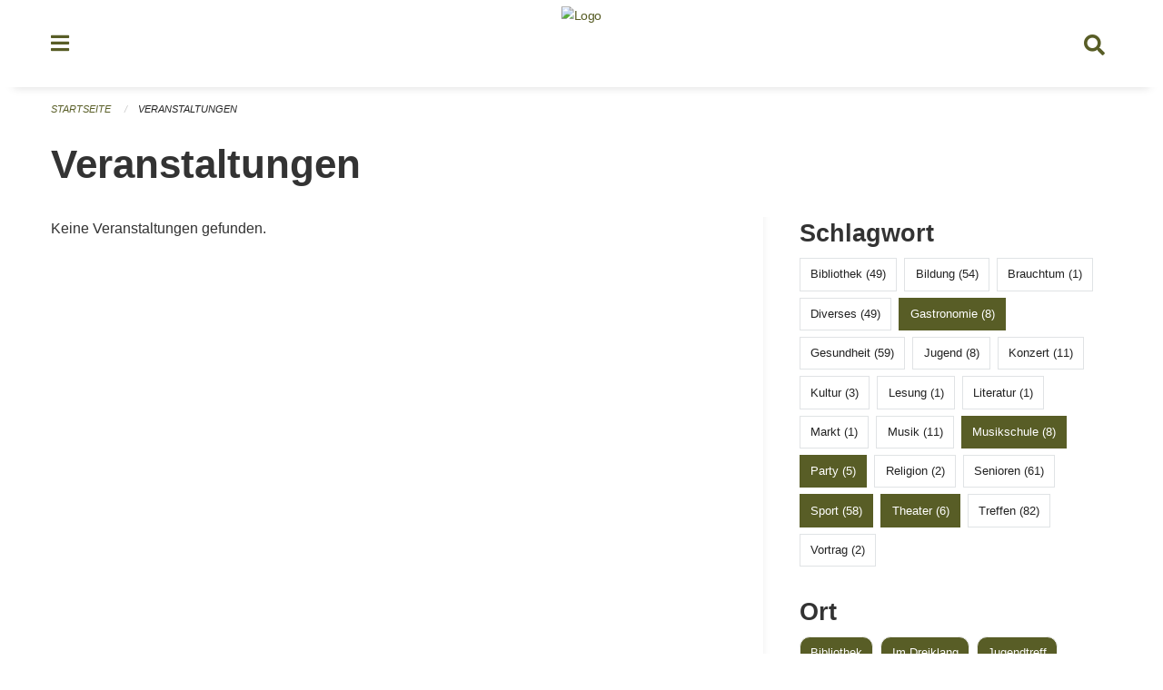

--- FILE ---
content_type: text/html; charset=UTF-8
request_url: https://veranstaltungen.steinhausen.ch/events?end=2023-03-25&locations=Im+Dreiklang&locations=Bibliothek&locations=Jugendtreff&page=0&range=today&start=2023-03-25&tags=Theater&tags=Sports&tags=Music+School&tags=Gastronomy&tags=Cinema&tags=Party
body_size: 5075
content:
<!DOCTYPE html>
<html
    class="no-js"
    lang="de-CH"
    xmlns="http://www.w3.org/1999/xhtml" data-version="2025.71">
<head>
    <meta charset="utf-8" />
    <meta name="viewport" content="width=device-width, initial-scale=1.0" />

    
    <meta name="intercoolerjs:use-actual-http-method" content="true" />

    <title id="page-title">
        Veranstaltungen
    </title>
    <!-- This site is running on the
          ___              ____               ____ _                 _
         / _ \ _ __   ___ / ___| _____   __  / ___| | ___  _   _  __| |
        | | | | '_ \ / _ \ |  _ / _ \ \ / / | |   | |/ _ \| | | |/ _` |
        | |_| | | | |  __/ |_| | (_) \ V /  | |___| | (_) | |_| | (_| |
         \___/|_| |_|\___|\____|\___/ \_/    \____|_|\___/ \__,_|\__,_|

         Have a look at the source code: https://onegov.readthedocs.org
     -->
    <link rel="stylesheet" type="text/css" href="https://veranstaltungen.steinhausen.ch/theme/onegov.town6.foundation-2025.71-62a99d60800fa3b99c2c229df848e2df5a7bee34.css">
    <link rel="stylesheet" type="text/css" href="https://veranstaltungen.steinhausen.ch/static/font-awesome5/css/all.min.css___2025.71">
    
    
    
    
    
    
    
    <link rel="icon" href="data:;base64,iVBORw0KGgo=">
    <meta name="theme-color" content="#585d26">

    

<meta property="og:type" content="website" />
<meta property="og:url" content="https://veranstaltungen.steinhausen.ch/events?end=2023-03-25&amp;locations=Im+Dreiklang&amp;locations=Bibliothek&amp;locations=Jugendtreff&amp;page=0&amp;range=today&amp;start=2023-03-25&amp;tags=Theater&amp;tags=Sports&amp;tags=Music+School&amp;tags=Gastronomy&amp;tags=Cinema&amp;tags=Party" />


<meta property="og:site_name" content="Veranstaltungen Steinhausen">
<meta property="og:description" content="Veranstaltungen">
<meta property="og:locale" content="de_CH">
<meta property="og:locale:alternate" content="fr_CH">

    
    
    
<link rel="stylesheet" type="text/css" href="https://veranstaltungen.steinhausen.ch/7da9c72a3b5f9e060b898ef7cd714b8a/common.bundle.css?15c0e4cb">
<link rel="stylesheet" type="text/css" href="https://veranstaltungen.steinhausen.ch/7da9c72a3b5f9e060b898ef7cd714b8a/chosen.bundle.css?df2ed9ff">
<link rel="stylesheet" type="text/css" href="https://veranstaltungen.steinhausen.ch/7da9c72a3b5f9e060b898ef7cd714b8a/geo-mapbox.bundle.css?0deacf46"></head>

<body data-mapbox-token="pk.eyJ1Ijoic2VhbnRpcyIsImEiOiJjaW02ZW92OXEwMDRpeG1rbXZ5ZXJxdmtlIn0.cYzFzNi7AB4vYJgokrPVwQ" id="page-events" class="is-logged-out occurrences-layout town-6" data-default-marker-color="#585d26" data-default-lat="47.19694" data-default-lon="8.48611" data-default-zoom="14">
    <div class="off-canvas position-left" data-transition="overlap" id="offCanvas" data-off-canvas data-auto-focus="false" >
        <!-- Close button -->
        <div class="button-area">
            <button class="off-canvas-close-button" aria-label="Close menu" type="button" data-close>
                <i class="fa fa-times"></i>
            </button>
        </div>

        <!-- Menu -->
        <div class="navigation-area">
            
    <ul class="vertical menu side-navigation drilldown" data-auto-height="true" data-responsive-menu="drilldown medium-accordion" data-back-button="&lt;li class=&quot;js-drilldown-back&quot;&gt;&lt;a tabindex=&quot;0&quot;&gt;zurück&lt;/a&gt;&lt;/li&gt;">
        <li data-sortable-id="4">
            
    
    
        <a href="https://veranstaltungen.steinhausen.ch/news/">
            <div class="navlink ">
                <span>
                    Aktuelles
                    
    
        
        
        
        
        
    

                    
    

                </span>
            </div>
        </a>
    
    
        
    

        </li>
    </ul>

        </div>
    </div>

    <div class="sidebar-toggler show-for-small-only" data-toggle="offCanvasSidebar">
        <div class="animated-hamburger">
            <span></span>
            <span></span>
            <span></span>
            <span></span>
        </div>
        <span class="text"> Sidebar</span>
    </div>

    <div class="off-canvas position-right show-for-small-only" id="offCanvasSidebar" data-auto-focus="false" data-off-canvas >
        <!-- Gets filled by sidebar_mobile.js -->
    </div>

    <div class="off-canvas position-right" data-transition="overlap" id="offCanvasSearch" data-auto-focus="false" data-off-canvas>
        <button class="off-canvas-close-button" aria-label="Close menu" type="button" data-close>
            <i class="fa fa-times"></i>
        </button>
        <form class="searchbox header-searchbox" action="https://veranstaltungen.steinhausen.ch/search" method="GET" data-typeahead="on" data-typeahead-source="https://veranstaltungen.steinhausen.ch/search/suggest" data-typeahead-target="https://veranstaltungen.steinhausen.ch/search">
            <div class="input-group">
                <input class="input-group-field" type="search" id="search" data-typeahead-subject name="q" autocomplete="off" autocorrect="off" required maxlength="200" placeholder="Suchbegriff">
                <div class="typeahead">
                    <div class="cell small-12" data-typeahead-container>
                    </div>
                </div>
                <div class="input-group-button">
                    <button class="button" type="submit">
                        <i class="fa fa-search"></i>
                    </button>
                </div>
            </div>
        </form>
    </div>

    <div class="off-canvas-content" data-off-canvas-content>
        <a class="show-for-sr" href="#content">Navigation überspringen</a>
        <main>
            <header id="header">
                <div id="sticky-header-area">
                    

                    

                    
                        
    

                        
    

                    
                </div>
                <div data-sticky-container id="nav-bar">
                    <div class="nav-bar-sticky" data-sticky data-options="marginTop:0; stickyOn: small;" data-top-anchor="sticky-header-area:bottom" data-stick-to="top">

                        

                        <div class="grid-container navigation">
                            <div class="grid-x">
                                <div class="large-2 small-2 cell">
                                    <button class="menu-button" data-toggle="offCanvas">
                                        <i class="fas fa-bars"></i>
                                    </button>
                                </div>
                                <div class="large-8 small-8 cell middle">
                                    <a href="https://veranstaltungen.steinhausen.ch/" aria-label="Zurück zur Startseite">
                                        <img src="https://veranstaltungen-steinhausen.onegovcloud.ch/storage/186112dfe8d14a096cbd886a738c50aff849b1d7e18a49de2f0a30504247089c" alt="Logo" title="Veranstaltungen Steinhausen"/>
                                        
                                    </a>
                                </div>
                                <div class="large-2 small-2 cell right-side">
                                    <button  class="search-button" data-toggle="offCanvasSearch">
                                        <i class="fa fa-search"></i>
                                    </button>
                                </div>
                            </div>
                        </div>

                        
                            
                        
                    </div>
                </div>
                <div class="grid-container">
                    <div class="grid-x alerts">
                        <div id="alert-boxes" class="cell small-12">
                            
                            
    

                        </div>
                    </div>
                </div>
            </header>

            
                
                
                <article class="content without-sidebar-links" >
                    <div class="grid-container">
                        <div class="grid-x grid-padding-x">
                            <div class="cell small-12">
                                
    
        <div id="breadcrumbs" class="">
            <nav aria-label="Sie sind hier" role="navigation">
                <ul class="breadcrumbs" >
                    
                        <li>
    <a href="https://veranstaltungen.steinhausen.ch/">Startseite</a>
</li>
                    
                        <li>
    <a href="https://veranstaltungen.steinhausen.ch/events?end=2026-01-17&amp;filter_keywords=&amp;locations=Im+Dreiklang&amp;locations=Bibliothek&amp;locations=Jugendtreff&amp;page=0&amp;range=today&amp;start=2026-01-17&amp;tags=Theater&amp;tags=Sports&amp;tags=Music+School&amp;tags=Gastronomy&amp;tags=Cinema&amp;tags=Party">Veranstaltungen</a>
</li>
                    
                </ul>
            </nav>
        </div>
    

                                <section role="main" id="content" data-reinit-foundation>
                                    <h1 class="main-title">
                                        <div>
                                            <div></div>
                                            
        Veranstaltungen
    
                                            <div></div>
                                        </div>
                                    </h1>
                                    <div></div>
                                    
        <div class="grid-x grid-padding-x wrapper">

            <div class="medium-8 large-7 cell date-range-selector-target content">
                

                
    <nav  aria-label="Pagination">
        
    </nav>


                <div class="grid-x">
                    <div class="large-12 cell">
                        
        <div class="grid-x grid-padding-x events" >
    
        </div>
    
        <p>Keine Veranstaltungen gefunden.</p>
        <br>
    

                    </div>
                </div>
                
    <nav  aria-label="Pagination">
        
    </nav>



                
            </div>

            <div class="large-4 medium-4 cell large-offset-1 sidebar occurrence-sidebar">
                <div class="sidebar-wrapper">
                    

                    <div class="tag-filters side-panel">
                        <h3>Schlagwort</h3>
                        <div class="occurrences-filter-tags side-panel-with-bg">
                            
                                <span class="blank-label click-through ">
                                    <a href="https://veranstaltungen.steinhausen.ch/events?end=2026-01-17&amp;filter_keywords=&amp;locations=Im+Dreiklang&amp;locations=Bibliothek&amp;locations=Jugendtreff&amp;page=0&amp;range=today&amp;start=2026-01-17&amp;tags=Theater&amp;tags=Sports&amp;tags=Music+School&amp;tags=Gastronomy&amp;tags=Cinema&amp;tags=Party&amp;tags=Library" class="">Bibliothek (49)</a>
                                </span>
                            
                                <span class="blank-label click-through ">
                                    <a href="https://veranstaltungen.steinhausen.ch/events?end=2026-01-17&amp;filter_keywords=&amp;locations=Im+Dreiklang&amp;locations=Bibliothek&amp;locations=Jugendtreff&amp;page=0&amp;range=today&amp;start=2026-01-17&amp;tags=Theater&amp;tags=Sports&amp;tags=Music+School&amp;tags=Gastronomy&amp;tags=Cinema&amp;tags=Party&amp;tags=Education" class="">Bildung (54)</a>
                                </span>
                            
                                <span class="blank-label click-through ">
                                    <a href="https://veranstaltungen.steinhausen.ch/events?end=2026-01-17&amp;filter_keywords=&amp;locations=Im+Dreiklang&amp;locations=Bibliothek&amp;locations=Jugendtreff&amp;page=0&amp;range=today&amp;start=2026-01-17&amp;tags=Theater&amp;tags=Sports&amp;tags=Music+School&amp;tags=Gastronomy&amp;tags=Cinema&amp;tags=Party&amp;tags=Tradition" class="">Brauchtum (1)</a>
                                </span>
                            
                                <span class="blank-label click-through ">
                                    <a href="https://veranstaltungen.steinhausen.ch/events?end=2026-01-17&amp;filter_keywords=&amp;locations=Im+Dreiklang&amp;locations=Bibliothek&amp;locations=Jugendtreff&amp;page=0&amp;range=today&amp;start=2026-01-17&amp;tags=Theater&amp;tags=Sports&amp;tags=Music+School&amp;tags=Gastronomy&amp;tags=Cinema&amp;tags=Party&amp;tags=Misc" class="">Diverses (49)</a>
                                </span>
                            
                                <span class="blank-label click-through active">
                                    <a href="https://veranstaltungen.steinhausen.ch/events?end=2026-01-17&amp;filter_keywords=&amp;locations=Im+Dreiklang&amp;locations=Bibliothek&amp;locations=Jugendtreff&amp;page=0&amp;range=today&amp;start=2026-01-17&amp;tags=Theater&amp;tags=Sports&amp;tags=Music+School&amp;tags=Cinema&amp;tags=Party" class="">Gastronomie (8)</a>
                                </span>
                            
                                <span class="blank-label click-through ">
                                    <a href="https://veranstaltungen.steinhausen.ch/events?end=2026-01-17&amp;filter_keywords=&amp;locations=Im+Dreiklang&amp;locations=Bibliothek&amp;locations=Jugendtreff&amp;page=0&amp;range=today&amp;start=2026-01-17&amp;tags=Theater&amp;tags=Sports&amp;tags=Music+School&amp;tags=Gastronomy&amp;tags=Cinema&amp;tags=Party&amp;tags=Health" class="">Gesundheit (59)</a>
                                </span>
                            
                                <span class="blank-label click-through ">
                                    <a href="https://veranstaltungen.steinhausen.ch/events?end=2026-01-17&amp;filter_keywords=&amp;locations=Im+Dreiklang&amp;locations=Bibliothek&amp;locations=Jugendtreff&amp;page=0&amp;range=today&amp;start=2026-01-17&amp;tags=Theater&amp;tags=Sports&amp;tags=Music+School&amp;tags=Gastronomy&amp;tags=Cinema&amp;tags=Party&amp;tags=Youth" class="">Jugend (8)</a>
                                </span>
                            
                                <span class="blank-label click-through ">
                                    <a href="https://veranstaltungen.steinhausen.ch/events?end=2026-01-17&amp;filter_keywords=&amp;locations=Im+Dreiklang&amp;locations=Bibliothek&amp;locations=Jugendtreff&amp;page=0&amp;range=today&amp;start=2026-01-17&amp;tags=Theater&amp;tags=Sports&amp;tags=Music+School&amp;tags=Gastronomy&amp;tags=Cinema&amp;tags=Party&amp;tags=Concert" class="">Konzert (11)</a>
                                </span>
                            
                                <span class="blank-label click-through ">
                                    <a href="https://veranstaltungen.steinhausen.ch/events?end=2026-01-17&amp;filter_keywords=&amp;locations=Im+Dreiklang&amp;locations=Bibliothek&amp;locations=Jugendtreff&amp;page=0&amp;range=today&amp;start=2026-01-17&amp;tags=Theater&amp;tags=Sports&amp;tags=Music+School&amp;tags=Gastronomy&amp;tags=Cinema&amp;tags=Party&amp;tags=Culture" class="">Kultur (3)</a>
                                </span>
                            
                                <span class="blank-label click-through ">
                                    <a href="https://veranstaltungen.steinhausen.ch/events?end=2026-01-17&amp;filter_keywords=&amp;locations=Im+Dreiklang&amp;locations=Bibliothek&amp;locations=Jugendtreff&amp;page=0&amp;range=today&amp;start=2026-01-17&amp;tags=Theater&amp;tags=Sports&amp;tags=Music+School&amp;tags=Gastronomy&amp;tags=Cinema&amp;tags=Party&amp;tags=Reading" class="">Lesung (1)</a>
                                </span>
                            
                                <span class="blank-label click-through ">
                                    <a href="https://veranstaltungen.steinhausen.ch/events?end=2026-01-17&amp;filter_keywords=&amp;locations=Im+Dreiklang&amp;locations=Bibliothek&amp;locations=Jugendtreff&amp;page=0&amp;range=today&amp;start=2026-01-17&amp;tags=Theater&amp;tags=Sports&amp;tags=Music+School&amp;tags=Gastronomy&amp;tags=Cinema&amp;tags=Party&amp;tags=Literature" class="">Literatur (1)</a>
                                </span>
                            
                                <span class="blank-label click-through ">
                                    <a href="https://veranstaltungen.steinhausen.ch/events?end=2026-01-17&amp;filter_keywords=&amp;locations=Im+Dreiklang&amp;locations=Bibliothek&amp;locations=Jugendtreff&amp;page=0&amp;range=today&amp;start=2026-01-17&amp;tags=Theater&amp;tags=Sports&amp;tags=Music+School&amp;tags=Gastronomy&amp;tags=Cinema&amp;tags=Party&amp;tags=Market" class="">Markt (1)</a>
                                </span>
                            
                                <span class="blank-label click-through ">
                                    <a href="https://veranstaltungen.steinhausen.ch/events?end=2026-01-17&amp;filter_keywords=&amp;locations=Im+Dreiklang&amp;locations=Bibliothek&amp;locations=Jugendtreff&amp;page=0&amp;range=today&amp;start=2026-01-17&amp;tags=Theater&amp;tags=Sports&amp;tags=Music+School&amp;tags=Gastronomy&amp;tags=Cinema&amp;tags=Party&amp;tags=Music" class="">Musik (11)</a>
                                </span>
                            
                                <span class="blank-label click-through active">
                                    <a href="https://veranstaltungen.steinhausen.ch/events?end=2026-01-17&amp;filter_keywords=&amp;locations=Im+Dreiklang&amp;locations=Bibliothek&amp;locations=Jugendtreff&amp;page=0&amp;range=today&amp;start=2026-01-17&amp;tags=Theater&amp;tags=Sports&amp;tags=Gastronomy&amp;tags=Cinema&amp;tags=Party" class="">Musikschule (8)</a>
                                </span>
                            
                                <span class="blank-label click-through active">
                                    <a href="https://veranstaltungen.steinhausen.ch/events?end=2026-01-17&amp;filter_keywords=&amp;locations=Im+Dreiklang&amp;locations=Bibliothek&amp;locations=Jugendtreff&amp;page=0&amp;range=today&amp;start=2026-01-17&amp;tags=Theater&amp;tags=Sports&amp;tags=Music+School&amp;tags=Gastronomy&amp;tags=Cinema" class="">Party (5)</a>
                                </span>
                            
                                <span class="blank-label click-through ">
                                    <a href="https://veranstaltungen.steinhausen.ch/events?end=2026-01-17&amp;filter_keywords=&amp;locations=Im+Dreiklang&amp;locations=Bibliothek&amp;locations=Jugendtreff&amp;page=0&amp;range=today&amp;start=2026-01-17&amp;tags=Theater&amp;tags=Sports&amp;tags=Music+School&amp;tags=Gastronomy&amp;tags=Cinema&amp;tags=Party&amp;tags=Religion" class="">Religion (2)</a>
                                </span>
                            
                                <span class="blank-label click-through ">
                                    <a href="https://veranstaltungen.steinhausen.ch/events?end=2026-01-17&amp;filter_keywords=&amp;locations=Im+Dreiklang&amp;locations=Bibliothek&amp;locations=Jugendtreff&amp;page=0&amp;range=today&amp;start=2026-01-17&amp;tags=Theater&amp;tags=Sports&amp;tags=Music+School&amp;tags=Gastronomy&amp;tags=Cinema&amp;tags=Party&amp;tags=Elderly" class="">Senioren (61)</a>
                                </span>
                            
                                <span class="blank-label click-through active">
                                    <a href="https://veranstaltungen.steinhausen.ch/events?end=2026-01-17&amp;filter_keywords=&amp;locations=Im+Dreiklang&amp;locations=Bibliothek&amp;locations=Jugendtreff&amp;page=0&amp;range=today&amp;start=2026-01-17&amp;tags=Theater&amp;tags=Music+School&amp;tags=Gastronomy&amp;tags=Cinema&amp;tags=Party" class="">Sport (58)</a>
                                </span>
                            
                                <span class="blank-label click-through active">
                                    <a href="https://veranstaltungen.steinhausen.ch/events?end=2026-01-17&amp;filter_keywords=&amp;locations=Im+Dreiklang&amp;locations=Bibliothek&amp;locations=Jugendtreff&amp;page=0&amp;range=today&amp;start=2026-01-17&amp;tags=Sports&amp;tags=Music+School&amp;tags=Gastronomy&amp;tags=Cinema&amp;tags=Party" class="">Theater (6)</a>
                                </span>
                            
                                <span class="blank-label click-through ">
                                    <a href="https://veranstaltungen.steinhausen.ch/events?end=2026-01-17&amp;filter_keywords=&amp;locations=Im+Dreiklang&amp;locations=Bibliothek&amp;locations=Jugendtreff&amp;page=0&amp;range=today&amp;start=2026-01-17&amp;tags=Theater&amp;tags=Sports&amp;tags=Music+School&amp;tags=Gastronomy&amp;tags=Cinema&amp;tags=Party&amp;tags=Meetup" class="">Treffen (82)</a>
                                </span>
                            
                                <span class="blank-label click-through ">
                                    <a href="https://veranstaltungen.steinhausen.ch/events?end=2026-01-17&amp;filter_keywords=&amp;locations=Im+Dreiklang&amp;locations=Bibliothek&amp;locations=Jugendtreff&amp;page=0&amp;range=today&amp;start=2026-01-17&amp;tags=Theater&amp;tags=Sports&amp;tags=Music+School&amp;tags=Gastronomy&amp;tags=Cinema&amp;tags=Party&amp;tags=Talk" class="">Vortrag (2)</a>
                                </span>
                            
                        </div>
                    </div>

                    <div class="location-filters side-panel">
                        <h3>Ort</h3>
                        <div class="occurrences-filter-locations side-panel-with-bg">
                            <div class="filter-panel">
                                <ul class="tags">
                                    <li>
                                        <span class="blank-label click-through active">
                                            <a href="https://veranstaltungen.steinhausen.ch/events?end=2026-01-17&amp;filter_keywords=&amp;locations=Im+Dreiklang&amp;locations=Jugendtreff&amp;page=0&amp;range=today&amp;start=2026-01-17&amp;tags=Theater&amp;tags=Sports&amp;tags=Music+School&amp;tags=Gastronomy&amp;tags=Cinema&amp;tags=Party" class="">Bibliothek</a>
                                        </span>
                                    </li>
                                    <li>
                                        <span class="blank-label click-through active">
                                            <a href="https://veranstaltungen.steinhausen.ch/events?end=2026-01-17&amp;filter_keywords=&amp;locations=Bibliothek&amp;locations=Jugendtreff&amp;page=0&amp;range=today&amp;start=2026-01-17&amp;tags=Theater&amp;tags=Sports&amp;tags=Music+School&amp;tags=Gastronomy&amp;tags=Cinema&amp;tags=Party" class="">Im Dreiklang</a>
                                        </span>
                                    </li>
                                    <li>
                                        <span class="blank-label click-through active">
                                            <a href="https://veranstaltungen.steinhausen.ch/events?end=2026-01-17&amp;filter_keywords=&amp;locations=Im+Dreiklang&amp;locations=Bibliothek&amp;page=0&amp;range=today&amp;start=2026-01-17&amp;tags=Theater&amp;tags=Sports&amp;tags=Music+School&amp;tags=Gastronomy&amp;tags=Cinema&amp;tags=Party" class="">Jugendtreff</a>
                                        </span>
                                    </li>
                                    <li>
                                        <span class="blank-label click-through ">
                                            <a href="https://veranstaltungen.steinhausen.ch/events?end=2026-01-17&amp;filter_keywords=&amp;locations=Im+Dreiklang&amp;locations=Bibliothek&amp;locations=Jugendtreff&amp;locations=Ludothek&amp;page=0&amp;range=today&amp;start=2026-01-17&amp;tags=Theater&amp;tags=Sports&amp;tags=Music+School&amp;tags=Gastronomy&amp;tags=Cinema&amp;tags=Party" class="">Ludothek</a>
                                        </span>
                                    </li>
                                    <li>
                                        <span class="blank-label click-through ">
                                            <a href="https://veranstaltungen.steinhausen.ch/events?end=2026-01-17&amp;filter_keywords=&amp;locations=Im+Dreiklang&amp;locations=Bibliothek&amp;locations=Jugendtreff&amp;locations=Musikschule&amp;page=0&amp;range=today&amp;start=2026-01-17&amp;tags=Theater&amp;tags=Sports&amp;tags=Music+School&amp;tags=Gastronomy&amp;tags=Cinema&amp;tags=Party" class="">Musikschule</a>
                                        </span>
                                    </li>
                                    <li>
                                        <span class="blank-label click-through ">
                                            <a href="https://veranstaltungen.steinhausen.ch/events?end=2026-01-17&amp;filter_keywords=&amp;locations=Im+Dreiklang&amp;locations=Bibliothek&amp;locations=Jugendtreff&amp;locations=Schule&amp;page=0&amp;range=today&amp;start=2026-01-17&amp;tags=Theater&amp;tags=Sports&amp;tags=Music+School&amp;tags=Gastronomy&amp;tags=Cinema&amp;tags=Party" class="">Schule</a>
                                        </span>
                                    </li>
                                    <li>
                                        <span class="blank-label click-through ">
                                            <a href="https://veranstaltungen.steinhausen.ch/events?end=2026-01-17&amp;filter_keywords=&amp;locations=Im+Dreiklang&amp;locations=Bibliothek&amp;locations=Jugendtreff&amp;locations=Zentrum+Chilematt&amp;page=0&amp;range=today&amp;start=2026-01-17&amp;tags=Theater&amp;tags=Sports&amp;tags=Music+School&amp;tags=Gastronomy&amp;tags=Cinema&amp;tags=Party" class="">Zentrum Chilematt</a>
                                        </span>
                                    </li>
                                </ul>
                            </div>
                        </div>
                    </div>

                    <div class="date-filters side-panel">
                        <h3>Datum</h3>
                        <div class="side-panel-with-bg">
                            <div class="occurrences-filter-ranges">
                                <div class="filter-panel">
                                    <ul class="tags">
                                        <li>
                                            <span class="blank-label click-through rounded ">
                                                <a href="https://veranstaltungen.steinhausen.ch/events?filter_keywords=&amp;locations=Im+Dreiklang&amp;locations=Bibliothek&amp;locations=Jugendtreff&amp;page=0&amp;tags=Theater&amp;tags=Sports&amp;tags=Music+School&amp;tags=Gastronomy&amp;tags=Cinema&amp;tags=Party" class="">Alle</a>
                                            </span>
                                        </li>
                                        <li>
                                            <span class="blank-label click-through rounded active">
                                                <a href="https://veranstaltungen.steinhausen.ch/events?end=2026-01-17&amp;filter_keywords=&amp;locations=Im+Dreiklang&amp;locations=Bibliothek&amp;locations=Jugendtreff&amp;page=0&amp;range=today&amp;start=2026-01-17&amp;tags=Theater&amp;tags=Sports&amp;tags=Music+School&amp;tags=Gastronomy&amp;tags=Cinema&amp;tags=Party" class="">Heute</a>
                                            </span>
                                        </li>
                                        <li>
                                            <span class="blank-label click-through rounded ">
                                                <a href="https://veranstaltungen.steinhausen.ch/events?end=2026-01-18&amp;filter_keywords=&amp;locations=Im+Dreiklang&amp;locations=Bibliothek&amp;locations=Jugendtreff&amp;page=0&amp;range=tomorrow&amp;start=2026-01-18&amp;tags=Theater&amp;tags=Sports&amp;tags=Music+School&amp;tags=Gastronomy&amp;tags=Cinema&amp;tags=Party" class="">Morgen</a>
                                            </span>
                                        </li>
                                        <li>
                                            <span class="blank-label click-through rounded ">
                                                <a href="https://veranstaltungen.steinhausen.ch/events?end=2026-01-18&amp;filter_keywords=&amp;locations=Im+Dreiklang&amp;locations=Bibliothek&amp;locations=Jugendtreff&amp;page=0&amp;range=weekend&amp;start=2026-01-16&amp;tags=Theater&amp;tags=Sports&amp;tags=Music+School&amp;tags=Gastronomy&amp;tags=Cinema&amp;tags=Party" class="">Dieses Wochenende</a>
                                            </span>
                                        </li>
                                        <li>
                                            <span class="blank-label click-through rounded ">
                                                <a href="https://veranstaltungen.steinhausen.ch/events?end=2026-01-18&amp;filter_keywords=&amp;locations=Im+Dreiklang&amp;locations=Bibliothek&amp;locations=Jugendtreff&amp;page=0&amp;range=week&amp;start=2026-01-12&amp;tags=Theater&amp;tags=Sports&amp;tags=Music+School&amp;tags=Gastronomy&amp;tags=Cinema&amp;tags=Party" class="">Diese Woche</a>
                                            </span>
                                        </li>
                                        <li>
                                            <span class="blank-label click-through rounded ">
                                                <a href="https://veranstaltungen.steinhausen.ch/events?end=2026-01-31&amp;filter_keywords=&amp;locations=Im+Dreiklang&amp;locations=Bibliothek&amp;locations=Jugendtreff&amp;page=0&amp;range=month&amp;start=2026-01-01&amp;tags=Theater&amp;tags=Sports&amp;tags=Music+School&amp;tags=Gastronomy&amp;tags=Cinema&amp;tags=Party" class="">Diesen Monat</a>
                                            </span>
                                        </li>
                                        <li>
                                            <span class="blank-label click-through rounded ">
                                                <a href="https://veranstaltungen.steinhausen.ch/events?end=2026-01-16&amp;filter_keywords=&amp;locations=Im+Dreiklang&amp;locations=Bibliothek&amp;locations=Jugendtreff&amp;page=0&amp;range=past&amp;start=2000-01-01&amp;tags=Theater&amp;tags=Sports&amp;tags=Music+School&amp;tags=Gastronomy&amp;tags=Cinema&amp;tags=Party" class="">Vergangene Veranstaltungen</a>
                                            </span>
                                        </li>
                                    </ul>
                                </div>
                            </div>

                            
    <div class="date-range-selector">
        <form action="" method="GET">
            
                                    <input type="hidden" name="range" value="">
                                    
                                        <input type="hidden" name="tags" value="Theater">
                                    
                                        <input type="hidden" name="tags" value="Sports">
                                    
                                        <input type="hidden" name="tags" value="Music School">
                                    
                                        <input type="hidden" name="tags" value="Gastronomy">
                                    
                                        <input type="hidden" name="tags" value="Cinema">
                                    
                                        <input type="hidden" name="tags" value="Party">
                                    
                                

            <div class="grid-x grid-padding-x date-range-selector">
                <div class="large-6 cell">
                    <div class="grid-x">
                        <label>Von</label>
                        <input class="small" name="start" type="date" value="2026-01-17" placeholder="2026-01-17">
                    </div>
                </div>
                <div class="large-6 cell">
                    <div class="grid-x">
                        <label>Bis</label>
                        <input class="small" name="end" type="date" value="2026-01-17" placeholder="2026-01-17">
                    </div>
                </div>
            </div>
            <noscript>
                <div class="grid-x">
                    <div class="large-6 cell">
                        <div class="grid-x">
                            <input type="submit" value="Nach Datum filtern" class="button">
                        </div>
                    </div>
                </div>
            </noscript>
        </form>
    </div>

                        </div>
                    </div>

                    

                    <div class="occurrence-actions side-panel">
                        <h3>Aktionen</h3>
                        <div class="side-panel-with-bg">
                            <ul class="more-list">
                                
                                <li>
                                    <a class="list-link" href="https://veranstaltungen.steinhausen.ch/events/new?end=2026-01-17&amp;filter_keywords=&amp;locations=Im+Dreiklang&amp;locations=Bibliothek&amp;locations=Jugendtreff&amp;page=0&amp;range=today&amp;start=2026-01-17&amp;tags=Theater&amp;tags=Sports&amp;tags=Music+School&amp;tags=Gastronomy&amp;tags=Cinema&amp;tags=Party">
                                        <i class="far fa-calendar-plus"></i> <span class="list-title">Veranstaltung erfassen</span>
                                    </a>
                                </li>
                            </ul>
                        </div>
                    </div>
                </div>
            </div>

        </div>
    
                                </section>
                            </div>
                        </div>
                    </div>
                </article>
            
            
            
    <footer id="footer" class="footer-container">
        <div class="grid-container">
            <div class="grid-x grid-padding-x footer-content">
                
    
        
            <div class="small-12 medium-4 cell">
                
    <h5>Kontakt</h5>
    <div><p>Kantonale Verwaltung Zug<br>Seestrasse 2<br>Regierungsgebäude am Postplatz<br>Postfach<br>6301 Zug</p></div>
    

            </div>

            <div class="small-12 medium-4 cell">
                
    
    <div></div>
    

            </div>

            <div class="small-12 medium-4 cell">
                
    

                
    
        
    

            </div>
        
    

                
<div class="medium-4 cell"></div>
<div class="small-12 medium-6 cell footer-links">
    
    <span>
        <a class="footer-link" href="https://veranstaltungen.steinhausen.ch/auth/login?skip=0&amp;to=%2Fevents%3Fend%3D2023-03-25%26locations%3DIm%2BDreiklang%26locations%3DBibliothek%26locations%3DJugendtreff%26page%3D0%26range%3Dtoday%26start%3D2023-03-25%26tags%3DTheater%26tags%3DSports%26tags%3DMusic%2BSchool%26tags%3DGastronomy%26tags%3DCinema%26tags%3DParty">Anmelden</a>
    </span>
    
    
</div>

            </div>
        </div>
    </footer>

        </main>
        <div id="clipboard-copy" class="flash-message hidden">In die Zwischenablage kopiert!</div>
    </div>

<script type="text/javascript" src="https://veranstaltungen.steinhausen.ch/7da9c72a3b5f9e060b898ef7cd714b8a/foundation6.bundle.js?e517ae3f"></script>
<script type="text/javascript" src="https://veranstaltungen.steinhausen.ch/7da9c72a3b5f9e060b898ef7cd714b8a/common.bundle.js?312b932d"></script>
<script type="text/javascript" src="https://veranstaltungen.steinhausen.ch/7da9c72a3b5f9e060b898ef7cd714b8a/chosen.bundle.js?6c88e4da"></script>
<script type="text/javascript" src="https://veranstaltungen.steinhausen.ch/7da9c72a3b5f9e060b898ef7cd714b8a/geo-mapbox.bundle.js?a3e6a5d2"></script>
<script type="text/javascript" src="https://veranstaltungen.steinhausen.ch/7da9c72a3b5f9e060b898ef7cd714b8a/all_blank.bundle.js?9baeca26"></script></body>
</html>

